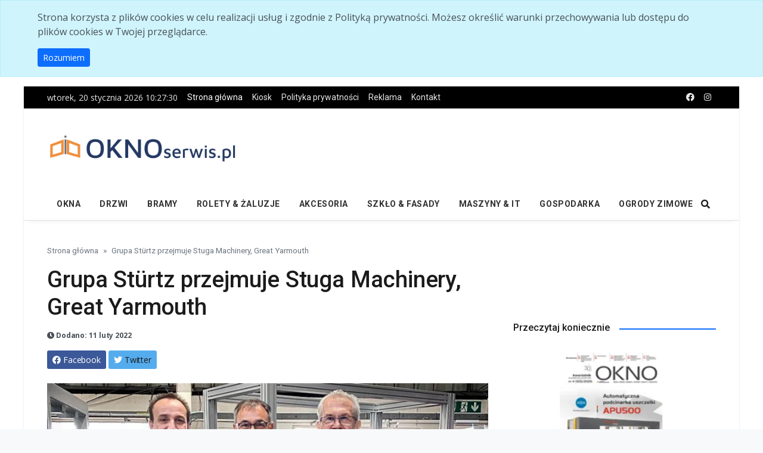

--- FILE ---
content_type: text/html; charset=utf-8
request_url: https://oknoserwis.pl/artykul-5384/grupa-sturtz-przejmuje-stuga-machinery-great-yarmouth.html
body_size: 15495
content:
<!DOCTYPE html>
<html lang="en">

<head>
    <!--Required Meta Tags-->
    <meta charset="utf-8">
    <meta name="viewport" content="width=device-width, initial-scale=1, shrink-to-fit=no">

    <!-- Title -->
    <title>Grupa St&#xFC;rtz przejmuje Stuga Machinery, Great Yarmouth - OknoSerwis.pl</title>
    <meta name="description" content="Grupa St&#xFC;rtz jako cz&#x119;&#x15B;&#x107; St&#xFC;rtz Holding GmbH z siedzib&#x105; w Neustadt (Wied) przej&#x119;&#x142;a Stuga Machinery Limited, wiod&#x105;cego na rynku producenta pi&#x142; i centr&#xF3;w obr&#xF3;bczyc">
    <meta name="keywords" content="wiesci, maszyny, St&#xFC;rtz ">
    <meta name="author" content="&#xAE; Copyright 2008. Wszelkie prawa zastrze&#x17C;one. Bud-Media">

    <meta property="og:title" content="Grupa St&#xFC;rtz przejmuje Stuga Machinery, Great Yarmouth"/>
    <meta property="og:image" content="https:https://oknoserwis.pl/Images/Posts/5384/_cache/1500x1000/Abb. 2 J&#xF6;rg Breuer, Gesch&#xE4;ftsf&#xFC;hrer der St&#xFC;rtz Gruppe, Gareth Green, Gesch&#xE4;ftsf&#xFC;hrer Technik (li) und Steve Haines Gesch&#xE4;ftsf&#xFC;hrer Vertrieb (re) der Stuga Machinery Limited bei Gespr&#xE4;chen zur Zusammenarbeit1.jpg"/>
    <meta property="og:image:alt" content="Grupa St&#xFC;rtz przejmuje Stuga Machinery, Great Yarmouth"/>
    <meta property="og:url" content="https://oknoserwis.pl/artykul-5384/grupa-sturtz-przejmuje-stuga-machinery-great-yarmouth.html"/>
    <meta property="og:description" content="Grupa St&#xFC;rtz jako cz&#x119;&#x15B;&#x107; St&#xFC;rtz Holding GmbH z siedzib&#x105; w Neustadt (Wied) przej&#x119;&#x142;a Stuga Machinery Limited, wiod&#x105;cego na rynku producenta pi&#x142; i centr&#xF3;w obr&#xF3;bczych do PVC dla przemys&#x142;u okiennego i drzwiowego w Wielkiej Brytanii i Irlandii."/>
    <meta property="og:type" content="website"/>

    <link rel="canonical" href="https://oknoserwis.pl/artykul-5384/grupa-sturtz-przejmuje-stuga-machinery-great-yarmouth.html"/>

    <meta property="fb:app_id" content="713122982045830"/>

    <meta name="robots" content="index,follow,all"/>
    <meta name="revisit-after" content="1 days"/>

    <!--App manifest-->
    <link rel="manifest" href="/js/manifest.json">

    <!--Favicon-->
    <link rel="apple-touch-icon" sizes="57x57" href="/img/favicon/apple-icon-57x57.png">
    <link rel="apple-touch-icon" sizes="60x60" href="/img/favicon/apple-icon-60x60.png">
    <link rel="apple-touch-icon" sizes="72x72" href="/img/favicon/apple-icon-72x72.png">
    <link rel="apple-touch-icon" sizes="76x76" href="/img/favicon/apple-icon-76x76.png">
    <link rel="apple-touch-icon" sizes="114x114" href="/img/favicon/apple-icon-114x114.png">
    <link rel="apple-touch-icon" sizes="120x120" href="/img/favicon/apple-icon-120x120.png">
    <link rel="apple-touch-icon" sizes="144x144" href="/img/favicon/apple-icon-144x144.png">
    <link rel="apple-touch-icon" sizes="152x152" href="/img/favicon/apple-icon-152x152.png">
    <link rel="apple-touch-icon" sizes="180x180" href="/img/favicon/apple-icon-180x180.png">
    <link rel="icon" type="image/png" sizes="192x192" href="/img/favicon/android-icon-192x192.png">
    <link rel="icon" type="image/png" sizes="32x32" href="/img/favicon/favicon-32x32.png">
    <link rel="icon" type="image/png" sizes="96x96" href="/img/favicon/favicon-96x96.png">
    <link rel="icon" type="image/png" sizes="16x16" href="/img/favicon/favicon-16x16.png">
    <link rel="manifest" href="/img/favicon/manifest.json">
    <meta name="msapplication-TileColor" content="#ffffff">
    <meta name="msapplication-TileImage" content="~/img/favicon/ms-icon-144x144.png">
    <meta name="theme-color" content="#0f0f0f">

    <!--Google Fonts-->
    <link href="https://fonts.googleapis.com/css?family=Open+Sans%3A300%2C400%2C400i%2C600%2C700%7CRoboto%3A400%2C400i%2C500%2C700" rel="stylesheet">

    <!--Styles-->
    <link rel="stylesheet" href="/lib/fontawesome-free/css/all.min.css?v=UzFD2WYH2U1dQpKDjjZK72VtPeWP50NoJjd26rnAdUI">
    <link rel="stylesheet" href="/css/theme.css?v=QRjZ5NeJspfyEfTrekVi2lT68zumn8OU_vbb_T8TT74">
    <link rel="stylesheet" href="/css/custom.css?v=7XDc0PD3jokqB7AJmR6Un7NLiEm7TZHGTwe3pn-cOyc">

    <!-- jQuery first then Bootstrap Bundle JS -->
    <script src="/lib/jquery/dist/jquery.min.js?v=9_aliU8dGd2tb6OSsuzixeV4y_faTqgFtohetphbbj0"></script>
    <script src="/lib/bootstrap/dist/js/bootstrap.bundle.min.js?v=iGoNEAX01mPhFHPIHqILK51hg3IxPfVSI9LFcd_8Vpg"></script>

    <!-- Global site tag (gtag.js) - Google Analytics -->
    <script async src="https://www.googletagmanager.com/gtag/js?id=G-MF83DYCE7X"></script>
    <script>
        window.dataLayer = window.dataLayer || [];
        function gtag() { dataLayer.push(arguments); }
        gtag('js', new Date());

        gtag('config', 'G-MF83DYCE7X');
    </script>

    <script async src="https://securepubads.g.doubleclick.net/tag/js/gpt.js"></script>
    <script>
        let tags = [];
                tags.push("wiesci");
                tags.push("maszyny");
                tags.push("sturtz");
                tags.push("all");
        let aside = [[320, 100], [336, 280], [320, 480], [250, 250], [320, 50], [300, 100], [300, 50], [300, 75], [300, 250], [300, 600]];
        
        let topSizes =  [[728, 90], [728, 200]];
        
        let midSizes = [[480, 320], [468, 60], [480, 320]];
        
        let mobileSizes = [[320, 50], [320, 75], [320, 100], [320, 250], [320, 600]];

        window.googletag = window.googletag || {cmd: []};
        googletag.cmd.push(function() {
            let mapping = googletag.sizeMapping()
                .addSize([0, 0], mobileSizes) // for screens smaller than 768x1024
                .addSize([769, 50], topSizes) // for screens between 769 and 997
                .addSize([998, 50], midSizes) // for screens between 998 and 1200
                .addSize([1201, 50], topSizes) // for screens wider than 1200
                .build();
                                
            googletag.defineSlot('/275176259/A1', topSizes, 'div-gpt-ad-1618701190239-0')
                .defineSizeMapping(mapping) 
                .setTargeting('serwis', ['oknoserwis'])
                .setTargeting('Dzial', tags)
                .setTargeting('Pozycja', ['Top1'])
                .addService(googletag.pubads());

            googletag.defineSlot('/275176259/A1', topSizes, 'div-gpt-ad-1618701190239-22')
                .defineSizeMapping(mapping)
                .setTargeting('serwis', ['oknoserwis'])
                .setTargeting('Dzial', tags)
                .setTargeting('Pozycja', ['Top12'])
                .addService(googletag.pubads());
            
            googletag.defineSlot('/275176259/A2', aside, 'div-gpt-ad-1618701190240-0').setTargeting('serwis', ['oknoserwis']).setTargeting('Dzial', tags).setTargeting('Pozycja', ['Prawo1']).addService(googletag.pubads());

            googletag.defineSlot('/275176259/A2', aside, 'div-gpt-ad-1618701190240-1').setTargeting('serwis', ['oknoserwis']).setTargeting('Dzial', tags).setTargeting('Pozycja', ['Prawo2']).addService(googletag.pubads());

            googletag.defineSlot('/275176259/A2', aside, 'div-gpt-ad-1618701190240-2').setTargeting('serwis', ['oknoserwis']).setTargeting('Dzial', tags).setTargeting('Pozycja', ['Prawo3']).addService(googletag.pubads());

            googletag.defineSlot('/275176259/A2', aside, 'div-gpt-ad-1618701190240-3').setTargeting('serwis', ['oknoserwis']).setTargeting('Dzial', tags).setTargeting('Pozycja', ['Prawo4']).addService(googletag.pubads());

            googletag.defineSlot('/275176259/A2', aside, 'div-gpt-ad-1618701190240-4').setTargeting('serwis', ['oknoserwis']).setTargeting('Dzial', tags).setTargeting('Pozycja', ['Prawo5']).addService(googletag.pubads());

            googletag.defineSlot('/275176259/A2', aside, 'div-gpt-ad-1618701190240-5').setTargeting('serwis', ['oknoserwis']).setTargeting('Dzial', tags).setTargeting('Pozycja', ['prawo6']).addService(googletag.pubads());
            
            googletag.defineSlot('/275176259/A1', [[970, 90], [970, 250]], 'div-gpt-ad-1618701190239-1').setTargeting('serwis', ['oknoserwis']).setTargeting('Dzial', tags).setTargeting('Pozycja', ['Srodek1']).addService(googletag.pubads());

            googletag.defineSlot('/275176259/A1', topSizes, 'div-gpt-ad-1618701190239-2')
                .defineSizeMapping(mapping) 
                .setTargeting('serwis', ['oknoserwis'])
                .setTargeting('Dzial', tags)
                .setTargeting('Pozycja', ['Srodek2'])
                .addService(googletag.pubads());

            googletag.pubads().enableSingleRequest();
            googletag.pubads().collapseEmptyDivs();
            googletag.pubads().disableInitialLoad();
            googletag.enableServices();
        });
    </script>

    
</head>

<body class="font-family scolor-blacksoft color-darkblue boxed bg-repeat">
<div id="fb-root"></div>
<script async defer crossorigin="anonymous" src="https://connect.facebook.net/pl_PL/sdk.js#xfbml=1&version=v16.0.0&appId=713122982045830&autoLogAppEvents=1" nonce="fk5wmkfemW"></script>
<!--Skippy-->
<a id="skippy" class="visually-hidden-focusable" href="#content">
    <div class="container">
        <span class="skiplink-text">Skip to main content</span>
    </div>
</a>


<div id="cookieConsent" class="alert alert-info alert-dismissible fade show" style="display: none;" role="alert">
    <div class="container">
        <div class="row">
            <div class="col-12 mx-auto">
                <p>Strona korzysta z plik&#xF3;w cookies w celu realizacji us&#x142;ug i zgodnie z Polityk&#x105; prywatno&#x15B;ci. Mo&#x17C;esz okre&#x15B;li&#x107; warunki przechowywania lub dost&#x119;pu do plik&#xF3;w cookies w Twojej przegl&#x105;darce.</p>
                <a class="btn btn-primary btn-sm" role="button">Rozumiem</a>
            </div>
        </div>
    </div>
</div>

<!-- ========== WRAPPER ========== -->
<div class="wrapper">
<!--Header start-->
<header class="header">
    <!--top mobile menu start-->
    <div class="top-menu bg-white">
        <div class="container">
            <!--Navbar Mobile-->
            <nav class="navbar navbar-expand d-lg-none navbar-light px-0" aria-label="">
                <div id="navbar-mobile" class="collapse navbar-collapse nav-top-mobile">
                    <!--Top left menu-->
                    <ul class="navbar-nav">
                        <li class="nav-item">
                            <a class="nav-link" href="/">Strona główna</a>
                        </li>
                        <li class="nav-item">
                            <a class="nav-link" href="https://bud-media.com.pl" target="_blank">Kiosk</a>
                        </li>
                        
        <li class="nav-item">
            <a class="nav-link" href="/strona-3/polityka-prywatnosci.html">Polityka prywatno&#x15B;ci</a>
        </li>
        <li class="nav-item">
            <a class="nav-link" href="/strona-2/reklama.html">Reklama</a>
        </li>
        <li class="nav-item">
            <a class="nav-link" href="/strona-1/kontakt.html">Kontakt</a>
        </li>

                    </ul>
                    <!--Top right menu-->
                    <ul class="navbar-nav ms-auto text-center">
                        <li class="nav-item">
                            <a class="nav-link" href="https://www.facebook.com/OknoSerwisPL" target="_blank" rel="noopener noreferrer" aria-label="facebook">
                                <i class="fab fa-facebook"></i>
                            </a>
                        </li>
                    </ul>
                    <!--end top right menu-->
                </div>
            </nav>
            <!-- End Navbar Mobile-->
        </div>
    </div>
    <!-- end top mobile menu -->
    <!-- top menu -->
    <div class="top-menu bg-secondary">
        <div class="container">
            <!--Navbar-->
            <nav class="navbar navbar-expand-lg navbar-dark px-0 py-0" aria-label="">
                <!--Hamburger button-->
                <a id="showStartPush" aria-label="sidebar menu" class="navbar-toggler side-hamburger border-0 px-0" href="#">
                    <span class="hamburger-icon">
                        <span></span><span></span><span></span><span></span>
                    </span>
                </a>
                <!-- Mobile logo -->
                <a href="/">
                    <img class="mobile-logo img-fluid d-lg-none mx-auto" src="/img/oknoserwis-logo.png" alt="Oknoserwis.pl">
                </a>
                <!--Right Toggle Button-->
                <button class="navbar-toggler px-0" type="button" data-bs-toggle="collapse" data-bs-target="#navbarTogglerDemo2" aria-controls="navbarTogglerDemo2" aria-expanded="false" aria-label="Toggle navigation">
                    <span class="fa fa-search"></span>
                </button>
                <!--Top Navbar-->
                <div id="navbarTogglerDemo" class="collapse navbar-collapse">
                    <!-- Time -->
                    <div class="date-area d-none d-lg-block">
                        <time id="clock" class="navbar-text me-2 clock" datetime=""></time>
                    </div>
                    <!--Top left menu-->
                    <ul class="navbar-nav">
                        <li class="nav-item">
                            <a class="nav-link active" href="/">Strona główna</a>
                        </li>
                        <li class="nav-item">
                            <a class="nav-link" href="https://bud-media.com.pl" target="_blank">Kiosk</a>
                        </li>
                        
        <li class="nav-item">
            <a class="nav-link" href="/strona-3/polityka-prywatnosci.html">Polityka prywatno&#x15B;ci</a>
        </li>
        <li class="nav-item">
            <a class="nav-link" href="/strona-2/reklama.html">Reklama</a>
        </li>
        <li class="nav-item">
            <a class="nav-link" href="/strona-1/kontakt.html">Kontakt</a>
        </li>

                    </ul>
                    <!--end top left menu-->
                    <!--Top right menu-->
                    <ul class="navbar-nav ms-auto text-center">
                        <li class="nav-item">
                            <a class="nav-link" rel="noopener noreferrer" aria-label="facebook" href="https://www.facebook.com/OknoSerwisPL" target="_blank">
                                <i class="fab fa-facebook"></i>
                            </a>
                        </li>
                        <li class="nav-item">
                            <a class="nav-link" rel="noopener noreferrer" aria-label="instagram" href="https://www.instagram.com/kwartalnikokno/" target="_blank">
                                <i class="fab fa-instagram"></i>
                            </a>
                        </li>
                    </ul>
                    <!--end top right menu-->
                </div>
            </nav>
            <!-- End Navbar -->
        </div>
    </div>
    <!--end top menu-->
    <!--start second header-->
    <div class="second-header">
        <div class="container">
            <div class="row">
                <!--Left content logo-->
                <div class="col-lg-4">
                    <div id="main-logo" class="main-logo my-2 my-lg-4 d-none d-lg-block">
                        <a class="navbar-brand" href="/">
                            <img class="img-fluid" src="/img/oknoserwis-logo.png" alt="Oknoserwis.pl" style="min-width: 320px;">
                        </a>
                    </div>
                </div>
                <!--Right content ads-->
                <div class="col-lg-8">
                    <div class="my-2 my-md-3 my-lg-4 text-center">
                        <!-- /275176259/A1 Top1 -->
                        <div id='div-gpt-ad-1618701190239-0'>
                            <script>
                                        googletag.cmd.push(function() { googletag.display('div-gpt-ad-1618701190239-0'); });
                                    </script>
                        </div>
                    </div>
                </div>
                <!--search mobile-->
                <div class="collapse navbar-collapse col-12 py-2" id="navbarTogglerDemo2">
                    <form class="form-inline" method="get" action="/szukaj.html">
                        <div class="input-group w-100 bg-white">
                            <input type="text" name="query" class="form-control border border-end-0" placeholder="Szukaj..." aria-label="search">
                            <div class="input-group-prepend bg-light-dark">
                                <button class="btn bg-transparent border-start-0 input-group-text border" type="submit">
                                    <i class="fa fa-search"></i>
                                </button>
                            </div>
                        </div>
                    </form>
                </div>
                <!--end search mobile-->
            </div>
        </div>
    </div>
    <!--End second header-->
</header>
<!--End header-->
<!--Main menu-->
<div id="showbacktop" class="full-nav bg-white border-none border-lg-1 border-bottom shadow-b-sm py-0">
    <div class="container">
        <nav id="main-menu" class="main-menu navbar navbar-expand-lg navbar-light px-2 px-lg-0 py-0" aria-label="">
            <!--Navbar menu-->
            <div id="navbarTogglerDemo1" class="collapse navbar-collapse hover-mode">
                <!-- logo in navbar -->
                <div class="logo-showbacktop">
                    <a href="/">
                        <img class="img-fluid" src="/img/oknoserwis-logo.png" alt="Oknoserwis.pl">
                    </a>
                </div>

                <!--left main menu start-->
                
    <ul id="start-main" class="navbar-nav main-nav navbar-uppercase first-start-lg-0">
            <li class="nav-item">
                <a class="nav-link" href="/kategoria-1/okna.html">Okna</a>
            </li>
            <li class="nav-item">
                <a class="nav-link" href="/kategoria-2/drzwi.html">Drzwi</a>
            </li>
            <li class="nav-item">
                <a class="nav-link" href="/kategoria-3/bramy.html">Bramy</a>
            </li>
            <li class="nav-item">
                <a class="nav-link" href="/kategoria-4/rolety-zaluzje.html">Rolety &amp; &#x17C;aluzje</a>
            </li>
            <li class="nav-item">
                <a class="nav-link" href="/kategoria-6/akcesoria.html">Akcesoria</a>
            </li>
            <li class="nav-item">
                <a class="nav-link" href="/kategoria-7/szklo-fasady.html">Szk&#x142;o &amp; fasady</a>
            </li>
            <li class="nav-item">
                <a class="nav-link" href="/kategoria-8/maszyny-it.html">Maszyny &amp; IT</a>
            </li>
            <li class="nav-item">
                <a class="nav-link" href="/kategoria-9/gospodarka.html">Gospodarka</a>
            </li>
            <li class="nav-item">
                <a class="nav-link" href="/kategoria-5/ogrody-zimowe.html">Ogrody zimowe</a>
            </li>
    </ul>

                <!--end left main menu-->
                <!--Search form-->
                <div class="navbar-nav ms-auto d-none d-lg-block">
                    <div class="search-box">
                        <!--hide search-->
                        <div class="search-menu no-shadow border-0 py-0" aria-labelledby="dropdownMenuButton">
                            <form class="form-src form-inline" method="get" action="/szukaj.html">
                                <div class="input-group">
                                    <input type="text" class="form-control end-0" name="Query" value="" placeholder="Szukaj..." aria-label="search">
                                    <span class="icones">
                                        <span class="fas fa-search ms-n4"></span>
                                    </span>
                                </div>
                            </form>
                        </div>
                        <!--end hide search-->
                    </div>
                </div>
                <!--end search form-->
            </div>
            <!--End navbar menu-->
        </nav>
    </div>
</div>
<!-- End main menu -->
<!-- sidebar mobile menu -->
<div class="mobile-side">
    <!--Left Mobile menu-->
    <a href="#" class="back-menu">
        <span class="hamburger-icon open">
            <span></span><span></span><span></span><span></span>
        </span>
    </a>
    <nav id="mobile-menu" class="menu-mobile d-flex flex-column push push-start shadow-r-sm bg-white" aria-label="">
        <!-- mobile menu content -->
        <div class="mobile-content mb-auto">
            <!--logo-->
            <div class="logo-sidenav p-2">
                <a href="index.html">
                    <img src="/img/oknoserwis-logo.png" class="img-fluid" alt="logo">
                </a>
            </div>
            <!--navigation-->
            <div class="sidenav-menu">
                <nav class="navbar navbar-inverse" aria-label="">
                    
    <ul id="side-menu" class="nav navbar-nav list-group list-unstyled side-link">
            <li class="menu-item nav-item">
                <a class="nav-link" href="/kategoria-1/okna.html">Okna</a>
            </li>
            <li class="menu-item nav-item">
                <a class="nav-link" href="/kategoria-2/drzwi.html">Drzwi</a>
            </li>
            <li class="menu-item nav-item">
                <a class="nav-link" href="/kategoria-3/bramy.html">Bramy</a>
            </li>
            <li class="menu-item nav-item">
                <a class="nav-link" href="/kategoria-4/rolety-zaluzje.html">Rolety &amp; &#x17C;aluzje</a>
            </li>
            <li class="menu-item nav-item">
                <a class="nav-link" href="/kategoria-6/akcesoria.html">Akcesoria</a>
            </li>
            <li class="menu-item nav-item">
                <a class="nav-link" href="/kategoria-7/szklo-fasady.html">Szk&#x142;o &amp; fasady</a>
            </li>
            <li class="menu-item nav-item">
                <a class="nav-link" href="/kategoria-8/maszyny-it.html">Maszyny &amp; IT</a>
            </li>
            <li class="menu-item nav-item">
                <a class="nav-link" href="/kategoria-9/gospodarka.html">Gospodarka</a>
            </li>
            <li class="menu-item nav-item">
                <a class="nav-link" href="/kategoria-5/ogrody-zimowe.html">Ogrody zimowe</a>
            </li>
    </ul>

                </nav>
            </div>
        </div>
        <!-- copyright mobile sidebar menu -->
        <div class="mobile-copyright mt-5 text-center">
            <p>Copyright © 1994 - 2026 Oknoserwis.pl - Wszelkie prawa zastrzeżone.</p>
        </div>
    </nav>
</div>
<!-- end sidebar mobile menu -->

    <!-- /275176259/A1 Top1 -->
    <div class="container text-center mt-4">
        <div id='div-gpt-ad-1618701190239-22'>
            <script>
                googletag.cmd.push(function() { googletag.display('div-gpt-ad-1618701190239-22'); });
            </script>
        </div>
    </div>

<!--Content start-->
<main id="content">

    
<div class="container">
    <div class="row">
        <!--breadcrumb-->
        <div class="col-12">
            <nav aria-label="breadcrumb">
                <ol class="breadcrumb u-breadcrumb pt-3 px-0 mb-0 bg-transparent small">
                    <li class="breadcrumb-item">
                        <a href="/">Strona główna</a>
                    </li>
                        <li class="breadcrumb-item active d-none d-md-block" aria-current="page">Grupa St&#xFC;rtz przejmuje Stuga Machinery, Great Yarmouth</li>
                </ol>
            </nav>
        </div>
        <!--end breadcrumb-->
        <!--content-->
        <div class="col-md-8">
            <div class="post-title mb-4">
                <!-- title -->
                <h1 class="entry-title display-4 display-2-lg mt-2">Grupa St&#xFC;rtz przejmuje Stuga Machinery, Great Yarmouth</h1>
                <!-- atribute -->
                <div class="post-atribute mb-3">
                    <div class="my-3 text-muted small">
                        <!--date-->
                        <time class="d-none d-sm-inline" datetime="11 luty 2022">
                            <span class="fa fa-clock"></span>&nbsp;Dodano: 11 luty 2022
                        </time>
                        <!--author-->
                    </div>

                    <div class="social-share mb-3">
                        <!-- share facebook -->
                        <a class="btn btn-social btn-facebook text-white btn-sm blank-windows" href="https://www.facebook.com/sharer.php?u=http://oknoserwis.pl/artykul-5384/grupa-sturtz-przejmuje-stuga-machinery-great-yarmouth.html" title="Share to facebook">
                            <i class="fab fa-facebook"></i> <span class="d-none d-sm-inline">Facebook</span>
                        </a>
                        <!-- share twitter -->
                        <a class="btn btn-social btn-twitter text-white btn-sm blank-windows" href="https://twitter.com/intent/tweet?text=Grupa St&#xFC;rtz przejmuje Stuga Machinery, Great Yarmouth&url=http://oknoserwis.pl/artykul-5384/grupa-sturtz-przejmuje-stuga-machinery-great-yarmouth.html" title="Share to twitter">
                            <i class="fab fa-twitter"></i> <span class="d-none d-sm-inline text-dark">Twitter</span>
                        </a>
                    </div>
                </div>
            </div>

            <!-- post content -->
            <div class="post-content">
                <!-- images -->
                    <figure class="image-wrapper ratio_single">
                        <img class="img-fluid lazy" 
                             src="https://oknoserwis.pl/Images/Posts/5384/_cache/760x537/Abb. 2 J&#xF6;rg Breuer, Gesch&#xE4;ftsf&#xFC;hrer der St&#xFC;rtz Gruppe, Gareth Green, Gesch&#xE4;ftsf&#xFC;hrer Technik (li) und Steve Haines Gesch&#xE4;ftsf&#xFC;hrer Vertrieb (re) der Stuga Machinery Limited bei Gespr&#xE4;chen zur Zusammenarbeit1.webp" 
                             data-src="https://oknoserwis.pl/Images/Posts/5384/_cache/760x537/Abb. 2 J&#xF6;rg Breuer, Gesch&#xE4;ftsf&#xFC;hrer der St&#xFC;rtz Gruppe, Gareth Green, Gesch&#xE4;ftsf&#xFC;hrer Technik (li) und Steve Haines Gesch&#xE4;ftsf&#xFC;hrer Vertrieb (re) der Stuga Machinery Limited bei Gespr&#xE4;chen zur Zusammenarbeit1.webp" 
                             alt="Grupa St&#xFC;rtz przejmuje Stuga Machinery, Great Yarmouth">
                        <figcaption>Grupa St&#xFC;rtz przejmuje Stuga Machinery, Great Yarmouth</figcaption>
                    </figure>

                <div class="row">
                    <div class="col-sm-12">
                        <p style="margin-left:0cm; margin-right:0cm"><strong>Grupa St&uuml;rtz jako część St&uuml;rtz Holding GmbH z siedzibą w Neustadt (Wied) przejęła Stuga Machinery Limited, wiodącego na rynku producenta pił i centr&oacute;w obr&oacute;bczych do PVC dla przemysłu okiennego i drzwiowego w Wielkiej Brytanii i Irlandii.</strong></p>

<p style="margin-left:0cm; margin-right:0cm">Stuga Machinery od lat 70 &nbsp;jest liderem na rynku, specjalizując się r&oacute;wnież w dziedzinie produkt&oacute;w zorientowanych na klienta w celu poprawy proces&oacute;w produkcyjnych jak w kompleksowym programie obsługi posprzedażowej. St&uuml;rtz wnosi do partnerstwa całą gamę swoich produkt&oacute;w, na kt&oacute;rą składają się systemy zgrzewania i oczyszczania narożnik&oacute;w, logistyki produkcyjnej i montażu. Zapewni to producentom okien w Wielkiej Brytanii i Irlandii silnego partnera w zakresie maszyn i kompletnych linii produkcyjnych.</p>

<p style="margin-left:0cm; margin-right:0cm">Przejęcie to jest pierwszym dla St&uuml;rtz od czasu przejęcia większościowego pakietu udział&oacute;w przez berlińską sp&oacute;łkę capiton AG w 2021 roku. W miarę rozwoju grupy na arenie międzynarodowej, Stuga jest idealną inwestycją w Wielkiej Brytanii dzięki silnej marce, technologii, ofercie usług oraz kadrze zarządzającej i specjalistom, kt&oacute;rzy rozumieją rynek brytyjski.</p>

<p style="margin-left:0cm; margin-right:0cm">Do tej pory Stuga zatrudnia około 40 os&oacute;b w swoim zakładzie produkcyjnym we wschodniej Anglii i ma inżynier&oacute;w serwisowych w całej Wielkiej Brytanii. Po integracji z Grupą St&uuml;rtz, uznana marka Stuga Machinery &nbsp;zostanie zachowana, a wszyscy dyrektorzy i pracownicy Stuga nadal kontynuują pracę w zakładzie w Great Yarmouth. W całym kanale celem jest wykorzystanie synergii operacyjnych i technologicznych w celu znacznego zwiększenia wartości dodanej dla klient&oacute;w.</p>

<p style="margin-left:0cm; margin-right:0cm">Steve Haines, dyrektor sprzedaży i Gareth Green, dyrektor techniczny firmy Stuga, skomentowali: &bdquo;Jesteśmy podekscytowani rozpoczęciem kolejnego etapu historii Stugi z tak uznanym i zaawansowanym technologicznie partnerem jak St&uuml;rtz. Nie możemy się doczekać wsp&oacute;łpracy z firmą St&uuml;rtz w celu rozwoju biznes, zapewniając dodatkowe korzyści naszym klientom i otwierając tym samym nowe perspektywy dla naszych pracownik&oacute;w.&rdquo;</p>

<p style="margin-left:0cm; margin-right:0cm">J&ouml;rg Breuer, dyrektor generalny St&uuml;rtz, dodaje: &bdquo;St&uuml;rtz z radością wita Stugę w Grupie. Przejęcie Stugi jest istotnym elementem naszej długoterminowej strategii rozwoju. Firma konsekwentnie dostarcza wysokiej jakości maszyny i wyjątkową obsługę. Nie możemy się już doczekać wsp&oacute;łpracy z zespołem zarządzającym firmy Stuga w celu poszerzenia wiedzy technologicznej i oferty produkt&oacute;w dla klient&oacute;w w Wielkiej Brytanii i Irlandii.</p>

<p style="margin-left:0cm; margin-right:0cm">Stuga i St&uuml;rtz są w idealnym położeniu, aby czerpać korzyści z silnych trend&oacute;w w branży, takich jak rosnące zapotrzebowanie na rozwiązania zautomatyzowane, efektywność energetyczna, a także do wykorzystania związanego z nimi potencjału poprzez rozwiązania synergiczne. Firmy utrzymują ścisłą i pełną zaufania wsp&oacute;łpracę od ponad 25 lat i już w przeszłości z sukcesem realizowały wsp&oacute;lnie projekty.</p>

<p style="margin-left:0cm; margin-right:0cm">&nbsp;</p>

<p style="margin-left:0cm; margin-right:0cm">źr&oacute;dło:&nbsp;St&uuml;rtz</p>

                    </div>
                </div>
            </div>

                <!-- footer post -->
                <div class="entry-footer">
                    <!-- tags -->
                    <div class="tags-area">
                        <ul class="tags-links tagcloud ps-0">
                            <li>
                                <span class="fw-bold me-2">Tagi</span>
                            </li>
                                <li>
                                    <a href="/tag-3/wiesci.html">wiesci</a>
                                </li>
                                <li>
                                    <a href="/tag-12/maszyny.html">maszyny</a>
                                </li>
                                <li>
                                    <a href="/tag-234/sturtz.html">St&#xFC;rtz </a>
                                </li>
                        </ul>
                    </div>
                    <div class="gap-0"></div>
                </div>
            <hr>

            <!-- Previous and next article -->
            <div class="prev-next-post pt-3 pb-5">
                <div class="row">
                    <!-- Previous article -->
                    <div class="col-12 col-md-6 prev-post-start">
                            <span class="d-block text-muted mb-3">&#171; Poprzedni artykuł</span>
                            <a href="/artykul-5383/fakro-z-nowa-linia-okien-greenview-na-targach-budma.html">FAKRO z now&#x105; lini&#x105; okien GREENVIEW na targach Budma</a>
                    </div>
                    <!-- Next article -->
                    <div class="col-12 col-md-6 next-post-end">
                            <span class="d-block text-muted mb-3">Następny artykuł &#187;</span>
                            <a href="/artykul-5385/na-co-zwrocic-uwage-kupujac-okna.html">Na co zwr&#xF3;ci&#x107; uwag&#x119; kupuj&#x105;c okna</a>
                    </div>
                </div>
            </div>

            <!--Related post title-->
                <div class="related-post mb-4">
                    <div class="block-title-6">
                        <h4 class="h5 border-primary border-2">
                            <span class="bg-primary text-white">Więcej tematów</span>
                        </h4>
                    </div>
                    <div class="row">
                        <!-- owl slider -->
                        <div id="owl-carousel3" class="owl-carousel owl-theme">
                                <!-- item slider -->
                                <article class="item">
                                    <!--post start-->
                                    <div class="col-12 mb-3 mb-lg-4">
                                        <div class="card card-full hover-a">
                                            <!--thumbnail-->
                                            <div class="ratio_337-337 image-wrapper">
                                                <a href="/artykul-6455/budma-2026---biznes-i-wiedza.html">
                                                    <img class="img-fluid lazy"
                                                         src="https://oknoserwis.pl/Images/Posts/6455/_cache/247x247/1.webp"
                                                         data-src="https://oknoserwis.pl/Images/Posts/6455/_cache/247x247/1.webp" alt="budma-2026---biznes-i-wiedza">
                                                </a>
                                            </div>
                                            <!-- title & date -->
                                            <div class="position-absolute p-3 b-0 w-100 bg-shadow">
                                                <a href="/artykul-6455/budma-2026---biznes-i-wiedza.html">
                                                    <h5 class="card-title h3 h4-sm h5-md text-light my-1">BUDMA 2026 &#x2013; biznes i wiedza </h5>
                                                </a>
                                                <div class="card-text my-2 dark small text-light">
                                                    <time datetime="16 stycze&#x144; 2026">16 stycze&#x144; 2026</time>
                                                </div>
                                            </div>
                                        </div>
                                    </div>
                                    <!--end post -->
                                </article>
                                <!-- item slider -->
                                <article class="item">
                                    <!--post start-->
                                    <div class="col-12 mb-3 mb-lg-4">
                                        <div class="card card-full hover-a">
                                            <!--thumbnail-->
                                            <div class="ratio_337-337 image-wrapper">
                                                <a href="/artykul-6454/fensterbau-frontale-2026-praktyczna-wiedza-innowacje-i-pozytywne-opinie-w-jednym.html">
                                                    <img class="img-fluid lazy"
                                                         src="https://oknoserwis.pl/Images/Posts/6454/_cache/247x247/Titelbild_FF26_Copyright N&#xFC;rnbergMesse_Uwe Niklas.webp"
                                                         data-src="https://oknoserwis.pl/Images/Posts/6454/_cache/247x247/Titelbild_FF26_Copyright N&#xFC;rnbergMesse_Uwe Niklas.webp" alt="fensterbau-frontale-2026-praktyczna-wiedza-innowacje-i-pozytywne-opinie-w-jednym">
                                                </a>
                                            </div>
                                            <!-- title & date -->
                                            <div class="position-absolute p-3 b-0 w-100 bg-shadow">
                                                <a href="/artykul-6454/fensterbau-frontale-2026-praktyczna-wiedza-innowacje-i-pozytywne-opinie-w-jednym.html">
                                                    <h5 class="card-title h3 h4-sm h5-md text-light my-1">FENSTERBAU FRONTALE 2026: praktyczna wiedza, innowacje i pozytywne opinie w jednym</h5>
                                                </a>
                                                <div class="card-text my-2 dark small text-light">
                                                    <time datetime="15 stycze&#x144; 2026">15 stycze&#x144; 2026</time>
                                                </div>
                                            </div>
                                        </div>
                                    </div>
                                    <!--end post -->
                                </article>
                                <!-- item slider -->
                                <article class="item">
                                    <!--post start-->
                                    <div class="col-12 mb-3 mb-lg-4">
                                        <div class="card card-full hover-a">
                                            <!--thumbnail-->
                                            <div class="ratio_337-337 image-wrapper">
                                                <a href="/artykul-6453/nowe-technologie-i-ai-na-kazdym-etapie-inwestycji-mieszkaniowych-skanska.html">
                                                    <img class="img-fluid lazy"
                                                         src="https://oknoserwis.pl/Images/Posts/6453/_cache/247x247/Holm House_etap V.webp"
                                                         data-src="https://oknoserwis.pl/Images/Posts/6453/_cache/247x247/Holm House_etap V.webp" alt="nowe-technologie-i-ai-na-kazdym-etapie-inwestycji-mieszkaniowych-skanska">
                                                </a>
                                            </div>
                                            <!-- title & date -->
                                            <div class="position-absolute p-3 b-0 w-100 bg-shadow">
                                                <a href="/artykul-6453/nowe-technologie-i-ai-na-kazdym-etapie-inwestycji-mieszkaniowych-skanska.html">
                                                    <h5 class="card-title h3 h4-sm h5-md text-light my-1">Nowe technologie i AI na ka&#x17C;dym etapie inwestycji mieszkaniowych Skanska</h5>
                                                </a>
                                                <div class="card-text my-2 dark small text-light">
                                                    <time datetime="15 stycze&#x144; 2026">15 stycze&#x144; 2026</time>
                                                </div>
                                            </div>
                                        </div>
                                    </div>
                                    <!--end post -->
                                </article>
                                <!-- item slider -->
                                <article class="item">
                                    <!--post start-->
                                    <div class="col-12 mb-3 mb-lg-4">
                                        <div class="card card-full hover-a">
                                            <!--thumbnail-->
                                            <div class="ratio_337-337 image-wrapper">
                                                <a href="/artykul-6452/zamki-geze-zasady-doboru-projektowanie-i-montaz.html">
                                                    <img class="img-fluid lazy"
                                                         src="https://oknoserwis.pl/Images/Posts/6452/_cache/247x247/GEZE_Logo_RGB1.webp"
                                                         data-src="https://oknoserwis.pl/Images/Posts/6452/_cache/247x247/GEZE_Logo_RGB1.webp" alt="zamki-geze-zasady-doboru-projektowanie-i-montaz">
                                                </a>
                                            </div>
                                            <!-- title & date -->
                                            <div class="position-absolute p-3 b-0 w-100 bg-shadow">
                                                <a href="/artykul-6452/zamki-geze-zasady-doboru-projektowanie-i-montaz.html">
                                                    <h5 class="card-title h3 h4-sm h5-md text-light my-1">Zamki GEZE: Zasady doboru, projektowanie i monta&#x17C; </h5>
                                                </a>
                                                <div class="card-text my-2 dark small text-light">
                                                    <time datetime="15 stycze&#x144; 2026">15 stycze&#x144; 2026</time>
                                                </div>
                                            </div>
                                        </div>
                                    </div>
                                    <!--end post -->
                                </article>
                                <!-- item slider -->
                                <article class="item">
                                    <!--post start-->
                                    <div class="col-12 mb-3 mb-lg-4">
                                        <div class="card card-full hover-a">
                                            <!--thumbnail-->
                                            <div class="ratio_337-337 image-wrapper">
                                                <a href="/artykul-6451/merritt-gaunt-na-czele-guardian-glass.html">
                                                    <img class="img-fluid lazy"
                                                         src="https://oknoserwis.pl/Images/Posts/6451/_cache/247x247/Merritt Gaunt1.webp"
                                                         data-src="https://oknoserwis.pl/Images/Posts/6451/_cache/247x247/Merritt Gaunt1.webp" alt="merritt-gaunt-na-czele-guardian-glass">
                                                </a>
                                            </div>
                                            <!-- title & date -->
                                            <div class="position-absolute p-3 b-0 w-100 bg-shadow">
                                                <a href="/artykul-6451/merritt-gaunt-na-czele-guardian-glass.html">
                                                    <h5 class="card-title h3 h4-sm h5-md text-light my-1">Merritt Gaunt na czele Guardian Glass</h5>
                                                </a>
                                                <div class="card-text my-2 dark small text-light">
                                                    <time datetime="15 stycze&#x144; 2026">15 stycze&#x144; 2026</time>
                                                </div>
                                            </div>
                                        </div>
                                    </div>
                                    <!--end post -->
                                </article>
                                <!-- item slider -->
                                <article class="item">
                                    <!--post start-->
                                    <div class="col-12 mb-3 mb-lg-4">
                                        <div class="card card-full hover-a">
                                            <!--thumbnail-->
                                            <div class="ratio_337-337 image-wrapper">
                                                <a href="/artykul-6447/budma-2026---nowosci-i-wiedza.html">
                                                    <img class="img-fluid lazy"
                                                         src="https://oknoserwis.pl/Images/Posts/6447/_cache/247x247/1200x628_PL-100.webp"
                                                         data-src="https://oknoserwis.pl/Images/Posts/6447/_cache/247x247/1200x628_PL-100.webp" alt="budma-2026---nowosci-i-wiedza">
                                                </a>
                                            </div>
                                            <!-- title & date -->
                                            <div class="position-absolute p-3 b-0 w-100 bg-shadow">
                                                <a href="/artykul-6447/budma-2026---nowosci-i-wiedza.html">
                                                    <h5 class="card-title h3 h4-sm h5-md text-light my-1">BUDMA 2026 &#x2013; nowo&#x15B;ci i wiedza </h5>
                                                </a>
                                                <div class="card-text my-2 dark small text-light">
                                                    <time datetime="21 grudzie&#x144; 2025">21 grudzie&#x144; 2025</time>
                                                </div>
                                            </div>
                                        </div>
                                    </div>
                                    <!--end post -->
                                </article>
                                <!-- item slider -->
                                <article class="item">
                                    <!--post start-->
                                    <div class="col-12 mb-3 mb-lg-4">
                                        <div class="card card-full hover-a">
                                            <!--thumbnail-->
                                            <div class="ratio_337-337 image-wrapper">
                                                <a href="/artykul-6444/iso-chemie-otrzymuje-nagrode-pracodawca-przyszlosci.html">
                                                    <img class="img-fluid lazy"
                                                         src="https://oknoserwis.pl/Images/Posts/6444/_cache/247x247/2025-11-13-diind-ISO-Chemie.webp"
                                                         data-src="https://oknoserwis.pl/Images/Posts/6444/_cache/247x247/2025-11-13-diind-ISO-Chemie.webp" alt="iso-chemie-otrzymuje-nagrode-pracodawca-przyszlosci">
                                                </a>
                                            </div>
                                            <!-- title & date -->
                                            <div class="position-absolute p-3 b-0 w-100 bg-shadow">
                                                <a href="/artykul-6444/iso-chemie-otrzymuje-nagrode-pracodawca-przyszlosci.html">
                                                    <h5 class="card-title h3 h4-sm h5-md text-light my-1">ISO-CHEMIE OTRZYMUJE NAGROD&#x118; &quot;PRACODAWCA PRZYSZ&#x141;O&#x15A;CI&quot;</h5>
                                                </a>
                                                <div class="card-text my-2 dark small text-light">
                                                    <time datetime="11 grudzie&#x144; 2025">11 grudzie&#x144; 2025</time>
                                                </div>
                                            </div>
                                        </div>
                                    </div>
                                    <!--end post -->
                                </article>
                                <!-- item slider -->
                                <article class="item">
                                    <!--post start-->
                                    <div class="col-12 mb-3 mb-lg-4">
                                        <div class="card card-full hover-a">
                                            <!--thumbnail-->
                                            <div class="ratio_337-337 image-wrapper">
                                                <a href="/artykul-6443/z-zalem-informujemy-o-odejsciu-prezesa-leszka-gierszewskiego.html">
                                                    <img class="img-fluid lazy"
                                                         src="https://oknoserwis.pl/Images/Posts/6443/_cache/247x247/Leszek Gierszewski.webp"
                                                         data-src="https://oknoserwis.pl/Images/Posts/6443/_cache/247x247/Leszek Gierszewski.webp" alt="z-zalem-informujemy-o-odejsciu-prezesa-leszka-gierszewskiego">
                                                </a>
                                            </div>
                                            <!-- title & date -->
                                            <div class="position-absolute p-3 b-0 w-100 bg-shadow">
                                                <a href="/artykul-6443/z-zalem-informujemy-o-odejsciu-prezesa-leszka-gierszewskiego.html">
                                                    <h5 class="card-title h3 h4-sm h5-md text-light my-1">Z &#x17C;alem informujemy o odej&#x15B;ciu Prezesa Leszka Gierszewskiego</h5>
                                                </a>
                                                <div class="card-text my-2 dark small text-light">
                                                    <time datetime="4 grudzie&#x144; 2025">4 grudzie&#x144; 2025</time>
                                                </div>
                                            </div>
                                        </div>
                                    </div>
                                    <!--end post -->
                                </article>
                                <!-- item slider -->
                                <article class="item">
                                    <!--post start-->
                                    <div class="col-12 mb-3 mb-lg-4">
                                        <div class="card card-full hover-a">
                                            <!--thumbnail-->
                                            <div class="ratio_337-337 image-wrapper">
                                                <a href="/artykul-6442/maag-polska-konczy-rok-inwestycji-innowacji-i-jubileuszu.html">
                                                    <img class="img-fluid lazy"
                                                         src="https://oknoserwis.pl/Images/Posts/6442/_cache/247x247/MAAG_Polska_wizualizacja_nowego_obiektu_produkcyjno_magazynowego_2.webp"
                                                         data-src="https://oknoserwis.pl/Images/Posts/6442/_cache/247x247/MAAG_Polska_wizualizacja_nowego_obiektu_produkcyjno_magazynowego_2.webp" alt="maag-polska-konczy-rok-inwestycji-innowacji-i-jubileuszu">
                                                </a>
                                            </div>
                                            <!-- title & date -->
                                            <div class="position-absolute p-3 b-0 w-100 bg-shadow">
                                                <a href="/artykul-6442/maag-polska-konczy-rok-inwestycji-innowacji-i-jubileuszu.html">
                                                    <h5 class="card-title h3 h4-sm h5-md text-light my-1">MAAG Polska ko&#x144;czy rok inwestycji, innowacji i jubileuszu</h5>
                                                </a>
                                                <div class="card-text my-2 dark small text-light">
                                                    <time datetime="3 grudzie&#x144; 2025">3 grudzie&#x144; 2025</time>
                                                </div>
                                            </div>
                                        </div>
                                    </div>
                                    <!--end post -->
                                </article>
                        </div>
                        <!-- end owl slider -->
                    </div>
                </div>

                <!-- Suggestion box -->
                <div class="suggestion-box bg-themes">
                    <h4 class="text-center">Przeczytaj również</h4>
                    <div id="close-suggestion" class="close-suggestion">
                        <i class="fa fa-times-circle"></i>
                    </div>
                    <div class="card card-full u-hover hover-a mb-2">
                        <!--thumbnail-->
                        <div class="ratio_251-141 image-wrapper">
                            <a href="/artykul-6356/wlamali-sie-ale-jak.html">
                                <img class="img-fluid lazy"
                                     src="https://oknoserwis.pl/Images/Posts/6356/_cache/251x140/6e0c392e-71ef-4a61-8195-ea6aaa9ec1dd.webp"
                                     data-src="https://oknoserwis.pl/Images/Posts/6356/_cache/251x140/6e0c392e-71ef-4a61-8195-ea6aaa9ec1dd.webp"
                                     alt="W&#x142;amali si&#x119;&#x2026; Ale jak?">
                            </a>
                        </div>
                        <div class="card-body">
                            <!-- title -->
                            <h3 class="card-title mb-2 h6">
                                <a href="/artykul-6356/wlamali-sie-ale-jak.html">W&#x142;amali si&#x119;&#x2026; Ale jak?</a>
                            </h3>
                            <div class="mb-2 text-muted small">
                                <!--date-->
                                <time class="news-date" datetime="26 czerwiec 2025">26 czerwiec 2025</time>
                            </div>
                        </div>
                    </div>
                </div>

        </div>
        <!-- end content -->
        <!-- start right column -->
        
<aside class="col-md-4 end-sidebar-lg" aria-label="widget">

    <!--Advertiser-->
    <aside class="widget" aria-label="widget">
        <div id='div-gpt-ad-1618701190240-4' class="hover-a text-center">
            <!-- /275176260/A2 Prawo5 -->

            <script>
                googletag.cmd.push(function () { googletag.display('div-gpt-ad-1618701190240-4'); });
            </script>

        </div>
        <div class="gap-15"></div>
    </aside>
    <aside class="widget" aria-label="widget">
        <div id='div-gpt-ad-1618701190240-0' class="hover-a text-center">
            <!-- /275176260/A2 Prawo1 -->

            <script>
                googletag.cmd.push(function () { googletag.display('div-gpt-ad-1618701190240-0'); });
            </script>

        </div>
        <div class="gap-15"></div>
    </aside>

    <!--end advertiser-->
        <!-- promoted post -->
        <aside class="widget" aria-label="widget">
            <!--Block title-->
            <div class="block-title-11">
                <h4 class="h5 center-backline">
                    <span class="bg-themes">Przeczytaj koniecznie</span>
                </h4>
            </div>
            <!--post big start-->
            <div class="big-post">
                    <article class="card card-full hover-a mb-4">
                        <!--thumbnail-->
                        <div class="ratio_360-202 image-wrapper">
                            <a href="/artykul-6450/najnowsze-wydanie-kwartalnika-okno---pelen-przeglad-trendow-technologii-i-wyzwan-branzy-stolarki-otworowej.html">
                                <img class="img-fluid lazy"
                                     src="https://oknoserwis.pl/Images/Posts/6450/_cache/350x196/Okno 4-2025-ok&#x142;adka&#x2B;1.webp"
                                     ata-src="https://oknoserwis.pl/Images/Posts/6450/_cache/350x196/Okno 4-2025-ok&#x142;adka&#x2B;1.webp"
                                     alt="Najnowsze wydanie kwartalnika OKNO &#x2013; pe&#x142;en przegl&#x105;d trend&#xF3;w, technologii i wyzwa&#x144; bran&#x17C;y stolarki otworowej">
                            </a>
                        </div>
                        <div class="card-body">
                            <!--title-->
                            <h2 class="card-title h1-sm h3-md">
                                <a href="/artykul-6450/najnowsze-wydanie-kwartalnika-okno---pelen-przeglad-trendow-technologii-i-wyzwan-branzy-stolarki-otworowej.html">Najnowsze wydanie kwartalnika OKNO &#x2013; pe&#x142;en przegl&#x105;d trend&#xF3;w, technologii i wyzwa&#x144; bran&#x17C;y stolarki otworowej</a>
                            </h2>
                            <!-- author & date -->
                            <div class="card-text mb-2 text-muted small">
                                <time datetime="29 grudzie&#x144; 2025">29 grudzie&#x144; 2025</time>
                            </div>
                            <!--description-->
                            <p class="card-text">Najnowszy numer kwartalnika OKNO to obowi&#x105;zkowa lektura dla wszystkich zwi&#x105;zanych z bran&#x17C;&#x105; stolarki okiennej, drzwiowej, fasadowej oraz szeroko poj&#x119;tego budownictwa. Redakcja przygotowa&#x142;a przekrojowe wydanie, kt&#xF3;re &#x142;&#x105;czy innowacje produktowe, aktualne trendy rynkowe, zr&#xF3;wnowa&#x17C;one budownictwo oraz praktyczn&#x105; wiedz&#x119; techniczn&#x105;.</p>
                        </div>
                    </article>
            </div>
            <!--end post big-->
            <!--post small start-->
            <div class="small-post">
                <!--post list-->
                    <article class="card card-full hover-a mb-4">
                        <div class="row">
                            <!--thumbnail-->
                            <div class="col-3 col-md-4 pe-2 pe-md-0">
                                <div class="ratio_110-77 image-wrapper">
                                    <a href="/artykul-6429/salamander-potwierdza-wysoka-izolacyjnosc-akustyczna-systemow-proevolution-i-bluevolution82.html">
                                        <img class="img-fluid lazy"
                                             src="https://oknoserwis.pl/Images/Posts/6429/_cache/113x113/pE.webp"
                                             ata-src="https://oknoserwis.pl/Images/Posts/6429/_cache/113x113/pE.webp"
                                             alt="Salamander potwierdza wysok&#x105; izolacyjno&#x15B;&#x107; akustyczn&#x105; system&#xF3;w proEvolution i bluEvolution82">
                                    </a>
                                </div>
                            </div>
                            <!-- title & date -->
                            <div class="col-9 col-md-8">
                                <div class="card-body pt-0">
                                    <h3 class="card-title h6 h5-sm h6-md">
                                        <a href="/artykul-6429/salamander-potwierdza-wysoka-izolacyjnosc-akustyczna-systemow-proevolution-i-bluevolution82.html">Salamander potwierdza wysok&#x105; izolacyjno&#x15B;&#x107; akustyczn&#x105; system&#xF3;w proEvolution i bluEvolution82</a>
                                    </h3>
                                    <div class="card-text small text-muted">
                                        <time datetime="10 listopad 2025">10 listopad 2025</time>
                                    </div>
                                </div>
                            </div>
                        </div>
                    </article>
                    <article class="card card-full hover-a mb-4">
                        <div class="row">
                            <!--thumbnail-->
                            <div class="col-3 col-md-4 pe-2 pe-md-0">
                                <div class="ratio_110-77 image-wrapper">
                                    <a href="/artykul-6309/fasady-aluminium-szklo-2025.html">
                                        <img class="img-fluid lazy"
                                             src="https://oknoserwis.pl/Images/Posts/6309/_cache/113x113/Fasady-2025-ok&#x142;adka&#x2B;1.webp"
                                             ata-src="https://oknoserwis.pl/Images/Posts/6309/_cache/113x113/Fasady-2025-ok&#x142;adka&#x2B;1.webp"
                                             alt="Fasady Aluminium Szk&#x142;o 2025">
                                    </a>
                                </div>
                            </div>
                            <!-- title & date -->
                            <div class="col-9 col-md-8">
                                <div class="card-body pt-0">
                                    <h3 class="card-title h6 h5-sm h6-md">
                                        <a href="/artykul-6309/fasady-aluminium-szklo-2025.html">Fasady Aluminium Szk&#x142;o 2025</a>
                                    </h3>
                                    <div class="card-text small text-muted">
                                        <time datetime="3 kwiecie&#x144; 2025">3 kwiecie&#x144; 2025</time>
                                    </div>
                                </div>
                            </div>
                        </div>
                    </article>
                    <article class="card card-full hover-a mb-4">
                        <div class="row">
                            <!--thumbnail-->
                            <div class="col-3 col-md-4 pe-2 pe-md-0">
                                <div class="ratio_110-77 image-wrapper">
                                    <a href="/artykul-6128/rehau-window-solutions-zloty-medal-ecovadis-za-doskonalosc-ekologiczna.html">
                                        <img class="img-fluid lazy"
                                             src="https://oknoserwis.pl/Images/Posts/6128/_cache/113x113/REHAU_Ecovadis Rating31.webp"
                                             ata-src="https://oknoserwis.pl/Images/Posts/6128/_cache/113x113/REHAU_Ecovadis Rating31.webp"
                                             alt="REHAU Window Solutions: z&#x142;oty medal EcoVadis za doskona&#x142;o&#x15B;&#x107; ekologiczn&#x105;">
                                    </a>
                                </div>
                            </div>
                            <!-- title & date -->
                            <div class="col-9 col-md-8">
                                <div class="card-body pt-0">
                                    <h3 class="card-title h6 h5-sm h6-md">
                                        <a href="/artykul-6128/rehau-window-solutions-zloty-medal-ecovadis-za-doskonalosc-ekologiczna.html">REHAU Window Solutions: z&#x142;oty medal EcoVadis za doskona&#x142;o&#x15B;&#x107; ekologiczn&#x105;</a>
                                    </h3>
                                    <div class="card-text small text-muted">
                                        <time datetime="18 kwiecie&#x144; 2024">18 kwiecie&#x144; 2024</time>
                                    </div>
                                </div>
                            </div>
                        </div>
                    </article>
                    <article class="card card-full hover-a mb-4">
                        <div class="row">
                            <!--thumbnail-->
                            <div class="col-3 col-md-4 pe-2 pe-md-0">
                                <div class="ratio_110-77 image-wrapper">
                                    <a href="/artykul-5854/drzwi-zewnetrzne-klasy-premium-ponzio-pe96hi.html">
                                        <img class="img-fluid lazy"
                                             src="https://oknoserwis.pl/Images/Posts/5854/_cache/113x113/drzwi panelowe Ponzio PE96HI.webp"
                                             ata-src="https://oknoserwis.pl/Images/Posts/5854/_cache/113x113/drzwi panelowe Ponzio PE96HI.webp"
                                             alt="Drzwi zewn&#x119;trzne klasy premium Ponzio PE96HI">
                                    </a>
                                </div>
                            </div>
                            <!-- title & date -->
                            <div class="col-9 col-md-8">
                                <div class="card-body pt-0">
                                    <h3 class="card-title h6 h5-sm h6-md">
                                        <a href="/artykul-5854/drzwi-zewnetrzne-klasy-premium-ponzio-pe96hi.html">Drzwi zewn&#x119;trzne klasy premium Ponzio PE96HI</a>
                                    </h3>
                                    <div class="card-text small text-muted">
                                        <time datetime="21 marzec 2023">21 marzec 2023</time>
                                    </div>
                                </div>
                            </div>
                        </div>
                    </article>
                <!--End post list-->
            </div>
            <!--end post small-->
            <div class="gap-15"></div>
        </aside>
        <!-- end promoted post -->
    <!--Advertiser-->
    <aside class="widget" aria-label="widget">
        <div id='div-gpt-ad-1618701190240-5' class="hover-a text-center">
            <!-- /275176260/A2 Prawo6 -->

            <script>
                    googletag.cmd.push(function () { googletag.display('div-gpt-ad-1618701190240-5'); });
                </script>

        </div>
        <div class="gap-15"></div>
    </aside>
    <aside class="widget" aria-label="widget">
        <div class="hover-a text-center">
            <!-- /275176261/A2 Prawo2 -->
            <div id='div-gpt-ad-1618701190240-1'>
                <script>
                    googletag.cmd.push(function () { googletag.display('div-gpt-ad-1618701190240-1'); });
                </script>
            </div>
        </div>
        <div class="gap-15"></div>
    </aside>
    <!--end advertiser-->
    <!-- most readed post -->
    <aside class="widget" aria-label="widget">
        <!--Block title-->
        <div class="block-title-11">
            <h4 class="h5 center-backline">
                <span class="bg-themes">Najczęściej czytane</span>
            </h4>
        </div>
        <!--post big start-->
        <ul class="post-number list-unstyled border-bottom-last-0 rounded mb-3">
                <li class="hover-a">
                    <a class="h5 h6-md h5-lg" href="/artykul-4828/najwyzsza-stabilnosc-i-najlatwiejszy-montaz.html">Najwy&#x17C;sza stabilno&#x15B;&#x107; i naj&#x142;atwiejszy monta&#x17C;</a>
                </li>
                <li class="hover-a">
                    <a class="h5 h6-md h5-lg" href="/artykul-2422/odpornosc-na-wlamanie-klasa-rc3.html">Odporno&#x15B;&#x107; na w&#x142;amanie &#x2013; klasa RC3</a>
                </li>
                <li class="hover-a">
                    <a class="h5 h6-md h5-lg" href="/artykul-4346/okna-przeciwpozarowe.html">Okna przeciwpo&#x17C;arowe</a>
                </li>
                <li class="hover-a">
                    <a class="h5 h6-md h5-lg" href="/artykul-4944/membrany-vi-pro-epdm-wodoodporna-izolacja-okien-i-fasad.html">Membrany VI-PRO&#xAE; EPDM &#x2013; wodoodporna izolacja okien i fasad</a>
                </li>
                <li class="hover-a">
                    <a class="h5 h6-md h5-lg" href="/artykul-4932/jak-zamontowac-okna-szczelnie-i-zgodnie-z-wytycznymi.html">Jak zamontowa&#x107; okna szczelnie i zgodnie z wytycznymi</a>
                </li>
        </ul>
        <!--end post big-->
        <!--end post small-->
        <div class="gap-0"></div>
    </aside>
    <!-- end most readed post -->
    <!--Advertiser-->
    <aside class="widget" aria-label="widget">
        <div class="hover-a text-center">
            <!-- /275176262/A2 Prawo3 -->
            <div id='div-gpt-ad-1618701190240-2'>
                <script>
                    googletag.cmd.push(function () { googletag.display('div-gpt-ad-1618701190240-2'); });
                </script>
            </div>
        </div>
        <div class="gap-15"></div>
    </aside>
    <!--end advertiser-->
    <!-- Timeline style -->
    <div class="widget">
        <!-- widget title -->
        <div class="block-title-11">
            <h4 class="h5 center-backline">
                <span class="bg-themes">Najnowsze na portalu</span>
            </h4>
        </div>
        <!--style 3-->
        <div id="timeline-post">
            <ul class="timeline-post mb-4">
                    <li>
                        <a href="/artykul-6455/budma-2026---biznes-i-wiedza.html">
                            <span class="timeline-date small">
                                <time datetime="16 stycze&#x144; 2026">16 stycze&#x144; 2026</time>
                            </span>
                            <h4 class="h6 timeline-title">BUDMA 2026 &#x2013; biznes i wiedza </h4>
                        </a>
                    </li>
                    <li>
                        <a href="/artykul-6454/fensterbau-frontale-2026-praktyczna-wiedza-innowacje-i-pozytywne-opinie-w-jednym.html">
                            <span class="timeline-date small">
                                <time datetime="15 stycze&#x144; 2026">15 stycze&#x144; 2026</time>
                            </span>
                            <h4 class="h6 timeline-title">FENSTERBAU FRONTALE 2026: praktyczna wiedza, innowacje i pozytywne opinie w jednym</h4>
                        </a>
                    </li>
                    <li>
                        <a href="/artykul-6453/nowe-technologie-i-ai-na-kazdym-etapie-inwestycji-mieszkaniowych-skanska.html">
                            <span class="timeline-date small">
                                <time datetime="15 stycze&#x144; 2026">15 stycze&#x144; 2026</time>
                            </span>
                            <h4 class="h6 timeline-title">Nowe technologie i AI na ka&#x17C;dym etapie inwestycji mieszkaniowych Skanska</h4>
                        </a>
                    </li>
                    <li>
                        <a href="/artykul-6452/zamki-geze-zasady-doboru-projektowanie-i-montaz.html">
                            <span class="timeline-date small">
                                <time datetime="15 stycze&#x144; 2026">15 stycze&#x144; 2026</time>
                            </span>
                            <h4 class="h6 timeline-title">Zamki GEZE: Zasady doboru, projektowanie i monta&#x17C; </h4>
                        </a>
                    </li>
                    <li>
                        <a href="/artykul-6451/merritt-gaunt-na-czele-guardian-glass.html">
                            <span class="timeline-date small">
                                <time datetime="15 stycze&#x144; 2026">15 stycze&#x144; 2026</time>
                            </span>
                            <h4 class="h6 timeline-title">Merritt Gaunt na czele Guardian Glass</h4>
                        </a>
                    </li>
            </ul>
            <div class="gap-05"></div>
        </div>
    </div>
    <!--Advertiser-->
    <aside class="widget" aria-label="widget">
        <div class="hover-a text-center">
            <!-- /275176263/A2 Prawo4 -->
            <div id='div-gpt-ad-1618701190240-3'>
                <script>
                    googletag.cmd.push(function () { googletag.display('div-gpt-ad-1618701190240-3'); });
                </script>
            </div>
        </div>
        <div class="gap-15"></div>
    </aside>
    <!--end advertiser-->
    <div class="widget">
        <!-- widget title -->
        <div class="block-title-11">
            <h4 class="h5 center-backline">
                <span class="bg-themes">Facebook</span>
            </h4>
        </div>
        <div class="fb-page" data-href="https://www.facebook.com/OknoSerwisPL" data-tabs="timeline" data-width="" data-height="" data-small-header="false" data-adapt-container-width="true" data-hide-cover="false" data-show-facepile="false">
            <blockquote cite="https://www.facebook.com/OknoSerwisPL" class="fb-xfbml-parse-ignore">
                <a href="https://www.facebook.com/OknoSerwisPL">OknoSerwis.pl</a>
            </blockquote>
        </div>
    </div>

</aside>
        <!-- end right column -->
    </div>
</div>

</main>
<!--End Content-->
<!--Footer start-->
<footer>
    <!--Footer content-->
    <div id="footer" class="bg-dark footer-dark py-5 px-3">
        <div class="container">
            <div class="row">
                <!-- left widget -->
                <div class="widget col-md-4">
                    <h3 class="h5 widget-title border-bottom border-smooth">O nas</h3>
                    <div class="widget-content">
                        <img class="footer-logo img-fluid mb-2" src="/img/oknoserwis-logo.png" alt="oknoserwis.pl">
                        <p>
                            <strong>Twoje centrum wiedzy o stolarce otworowej</strong>
                        </p>
                        <p>
                            Od lat jako Wydawnictwo Bud Media dostarczamy rzetelną wiedzę branżową poprzez ceniony magazyn OKNO (Drzwi &amp; Bramy). Dziś idziemy o krok dalej.
                        </p>
                        <p>
                            Portal <strong>oknoserwis.pl</strong> to cyfrowe uzupełnienie naszego magazynu. Razem tworzą najsilniejszą platformę informacyjną dla profesjonalistów takich jak Ty.
                        </p>
                        <p>
                            <strong>Co zyskujesz, będąc z nami?</strong>
                        </p>
                        <ul>
                            <li><strong>Kompleksową wiedzę:</strong> Łączymy dogłębne analizy z prasy z szybkością informacji online.</li>
                            <li><strong>Skuteczną promocję:</strong> Prezentujemy Twoją firmę i produkty tam, gdzie są Twoi klienci.</li>
                            <li><strong>Przewagę na rynku:</strong> Dajemy Ci narzędzia i informacje, byś był zawsze o krok przed konkurencją.</li>
                        </ul>
                        <p>
                            Zaufaj ekspertom, którzy od lat kształtują rynek.
                        </p>
                        <p></p>
                        <div class="social mb-4">
                            <!--facebook-->
                            <span class="my-2 me-3">
                                <a target="_blank" href="https://www.facebook.com/OknoSerwisPL" aria-label="Facebook" rel="noopener noreferrer">
                                    <i class="fab fa-facebook fa-2x"></i>
                                </a>
                            </span>
                            <!--Instagram-->
                            <span class="my-2 me-3">
                                <a target="_blank" href="https://www.instagram.com/kwartalnikokno/" aria-label="Instagram" rel="noopener noreferrer">
                                    <i class="fab fa-instagram fa-2x"></i>
                                </a>
                            </span>
                        </div>
                    </div>
                </div>
                <!-- center widget -->
                <div class="widget col-sm-6 col-md-4">
                    <h3 class="h5 widget-title border-bottom border-smooth">Najnowsze wiadomości</h3>
                    <div class="posts-list">
                        
        <!--post list-->
        <article class="card card-full hover-a mb-4">
            <div class="row">
                <!--thumbnail-->
                <div class="col-3 col-md-4 pe-2 pe-md-0">
                    <div class="ratio_115-80 image-wrapper">
                        <a href="/artykul-6455/budma-2026---biznes-i-wiedza.html">
                            <img class="img-fluid lazy" 
                                 src="https://oknoserwis.pl/Images/Posts/6455/_cache/115x115/1.webp" 
                                 data-src="https://oknoserwis.pl/Images/Posts/6455/_cache/115x115/1.webp" 
                                 alt="BUDMA 2026 &#x2013; biznes i wiedza ">
                        </a>
                    </div>
                </div>
                <!-- title & date -->
                <div class="col-9 col-md-8">
                    <div class="card-body pt-0">
                        <h3 class="card-title h6">
                            <a href="/artykul-6455/budma-2026---biznes-i-wiedza.html">BUDMA 2026 &#x2013; biznes i wiedza </a>
                        </h3>
                        <div class="card-text small text-muted">
                            <time datetime="16 stycze&#x144; 2026">16 stycze&#x144; 2026</time>
                        </div>
                    </div>
                </div>
            </div>
        </article>
        <!--post list-->
        <article class="card card-full hover-a mb-4">
            <div class="row">
                <!--thumbnail-->
                <div class="col-3 col-md-4 pe-2 pe-md-0">
                    <div class="ratio_115-80 image-wrapper">
                        <a href="/artykul-6454/fensterbau-frontale-2026-praktyczna-wiedza-innowacje-i-pozytywne-opinie-w-jednym.html">
                            <img class="img-fluid lazy" 
                                 src="https://oknoserwis.pl/Images/Posts/6454/_cache/115x115/Titelbild_FF26_Copyright N&#xFC;rnbergMesse_Uwe Niklas.webp" 
                                 data-src="https://oknoserwis.pl/Images/Posts/6454/_cache/115x115/Titelbild_FF26_Copyright N&#xFC;rnbergMesse_Uwe Niklas.webp" 
                                 alt="FENSTERBAU FRONTALE 2026: praktyczna wiedza, innowacje i pozytywne opinie w jednym">
                        </a>
                    </div>
                </div>
                <!-- title & date -->
                <div class="col-9 col-md-8">
                    <div class="card-body pt-0">
                        <h3 class="card-title h6">
                            <a href="/artykul-6454/fensterbau-frontale-2026-praktyczna-wiedza-innowacje-i-pozytywne-opinie-w-jednym.html">FENSTERBAU FRONTALE 2026: praktyczna wiedza, innowacje i pozytywne opinie w jednym</a>
                        </h3>
                        <div class="card-text small text-muted">
                            <time datetime="15 stycze&#x144; 2026">15 stycze&#x144; 2026</time>
                        </div>
                    </div>
                </div>
            </div>
        </article>
        <!--post list-->
        <article class="card card-full hover-a mb-4">
            <div class="row">
                <!--thumbnail-->
                <div class="col-3 col-md-4 pe-2 pe-md-0">
                    <div class="ratio_115-80 image-wrapper">
                        <a href="/artykul-6453/nowe-technologie-i-ai-na-kazdym-etapie-inwestycji-mieszkaniowych-skanska.html">
                            <img class="img-fluid lazy" 
                                 src="https://oknoserwis.pl/Images/Posts/6453/_cache/115x115/Holm House_etap V.webp" 
                                 data-src="https://oknoserwis.pl/Images/Posts/6453/_cache/115x115/Holm House_etap V.webp" 
                                 alt="Nowe technologie i AI na ka&#x17C;dym etapie inwestycji mieszkaniowych Skanska">
                        </a>
                    </div>
                </div>
                <!-- title & date -->
                <div class="col-9 col-md-8">
                    <div class="card-body pt-0">
                        <h3 class="card-title h6">
                            <a href="/artykul-6453/nowe-technologie-i-ai-na-kazdym-etapie-inwestycji-mieszkaniowych-skanska.html">Nowe technologie i AI na ka&#x17C;dym etapie inwestycji mieszkaniowych Skanska</a>
                        </h3>
                        <div class="card-text small text-muted">
                            <time datetime="15 stycze&#x144; 2026">15 stycze&#x144; 2026</time>
                        </div>
                    </div>
                </div>
            </div>
        </article>
        <!--post list-->
        <article class="card card-full hover-a mb-4">
            <div class="row">
                <!--thumbnail-->
                <div class="col-3 col-md-4 pe-2 pe-md-0">
                    <div class="ratio_115-80 image-wrapper">
                        <a href="/artykul-6452/zamki-geze-zasady-doboru-projektowanie-i-montaz.html">
                            <img class="img-fluid lazy" 
                                 src="https://oknoserwis.pl/Images/Posts/6452/_cache/115x115/GEZE_Logo_RGB1.webp" 
                                 data-src="https://oknoserwis.pl/Images/Posts/6452/_cache/115x115/GEZE_Logo_RGB1.webp" 
                                 alt="Zamki GEZE: Zasady doboru, projektowanie i monta&#x17C; ">
                        </a>
                    </div>
                </div>
                <!-- title & date -->
                <div class="col-9 col-md-8">
                    <div class="card-body pt-0">
                        <h3 class="card-title h6">
                            <a href="/artykul-6452/zamki-geze-zasady-doboru-projektowanie-i-montaz.html">Zamki GEZE: Zasady doboru, projektowanie i monta&#x17C; </a>
                        </h3>
                        <div class="card-text small text-muted">
                            <time datetime="15 stycze&#x144; 2026">15 stycze&#x144; 2026</time>
                        </div>
                    </div>
                </div>
            </div>
        </article>
        <!--post list-->
        <article class="card card-full hover-a mb-4">
            <div class="row">
                <!--thumbnail-->
                <div class="col-3 col-md-4 pe-2 pe-md-0">
                    <div class="ratio_115-80 image-wrapper">
                        <a href="/artykul-6451/merritt-gaunt-na-czele-guardian-glass.html">
                            <img class="img-fluid lazy" 
                                 src="https://oknoserwis.pl/Images/Posts/6451/_cache/115x115/Merritt Gaunt1.webp" 
                                 data-src="https://oknoserwis.pl/Images/Posts/6451/_cache/115x115/Merritt Gaunt1.webp" 
                                 alt="Merritt Gaunt na czele Guardian Glass">
                        </a>
                    </div>
                </div>
                <!-- title & date -->
                <div class="col-9 col-md-8">
                    <div class="card-body pt-0">
                        <h3 class="card-title h6">
                            <a href="/artykul-6451/merritt-gaunt-na-czele-guardian-glass.html">Merritt Gaunt na czele Guardian Glass</a>
                        </h3>
                        <div class="card-text small text-muted">
                            <time datetime="15 stycze&#x144; 2026">15 stycze&#x144; 2026</time>
                        </div>
                    </div>
                </div>
            </div>
        </article>
        <!--post list-->
        <article class="card card-full hover-a mb-4">
            <div class="row">
                <!--thumbnail-->
                <div class="col-3 col-md-4 pe-2 pe-md-0">
                    <div class="ratio_115-80 image-wrapper">
                        <a href="/artykul-6450/najnowsze-wydanie-kwartalnika-okno---pelen-przeglad-trendow-technologii-i-wyzwan-branzy-stolarki-otworowej.html">
                            <img class="img-fluid lazy" 
                                 src="https://oknoserwis.pl/Images/Posts/6450/_cache/115x115/Okno 4-2025-ok&#x142;adka&#x2B;1.webp" 
                                 data-src="https://oknoserwis.pl/Images/Posts/6450/_cache/115x115/Okno 4-2025-ok&#x142;adka&#x2B;1.webp" 
                                 alt="Najnowsze wydanie kwartalnika OKNO &#x2013; pe&#x142;en przegl&#x105;d trend&#xF3;w, technologii i wyzwa&#x144; bran&#x17C;y stolarki otworowej">
                        </a>
                    </div>
                </div>
                <!-- title & date -->
                <div class="col-9 col-md-8">
                    <div class="card-body pt-0">
                        <h3 class="card-title h6">
                            <a href="/artykul-6450/najnowsze-wydanie-kwartalnika-okno---pelen-przeglad-trendow-technologii-i-wyzwan-branzy-stolarki-otworowej.html">Najnowsze wydanie kwartalnika OKNO &#x2013; pe&#x142;en przegl&#x105;d trend&#xF3;w, technologii i wyzwa&#x144; bran&#x17C;y stolarki otworowej</a>
                        </h3>
                        <div class="card-text small text-muted">
                            <time datetime="29 grudzie&#x144; 2025">29 grudzie&#x144; 2025</time>
                        </div>
                    </div>
                </div>
            </div>
        </article>

                    </div>
                </div>
                <!-- right widget -->
                <div class="widget col-sm-6 col-md-4">
                    <!--title-->
                    <h3 class="h5 widget-title border-bottom border-smooth">Tagi</h3>

                    <!--tags link-->
                    
    <div class="mb-4">
            <a class="btn btn-outline-light btn-sm rounded-0 me-2 mb-2" href="/tag-1/okna.html">okna</a>
            <a class="btn btn-outline-light btn-sm rounded-0 me-2 mb-2" href="/tag-2/drzwi.html">drzwi</a>
            <a class="btn btn-outline-light btn-sm rounded-0 me-2 mb-2" href="/tag-3/wiesci.html">wiesci</a>
            <a class="btn btn-outline-light btn-sm rounded-0 me-2 mb-2" href="/tag-4/akcesoria.html">akcesoria</a>
            <a class="btn btn-outline-light btn-sm rounded-0 me-2 mb-2" href="/tag-5/publicystycznie.html">publicystycznie</a>
            <a class="btn btn-outline-light btn-sm rounded-0 me-2 mb-2" href="/tag-6/vademecum.html">vademecum</a>
            <a class="btn btn-outline-light btn-sm rounded-0 me-2 mb-2" href="/tag-7/bramy.html">bramy</a>
            <a class="btn btn-outline-light btn-sm rounded-0 me-2 mb-2" href="/tag-8/gospodarka.html">gospodarka</a>
            <a class="btn btn-outline-light btn-sm rounded-0 me-2 mb-2" href="/tag-9/szklo.html">szklo</a>
            <a class="btn btn-outline-light btn-sm rounded-0 me-2 mb-2" href="/tag-10/rolety.html">rolety</a>
            <a class="btn btn-outline-light btn-sm rounded-0 me-2 mb-2" href="/tag-11/profile.html">profile</a>
            <a class="btn btn-outline-light btn-sm rounded-0 me-2 mb-2" href="/tag-12/maszyny.html">maszyny</a>
            <a class="btn btn-outline-light btn-sm rounded-0 me-2 mb-2" href="/tag-13/analitycznie.html">analitycznie</a>
            <a class="btn btn-outline-light btn-sm rounded-0 me-2 mb-2" href="/tag-14/normalizacja.html">normalizacja</a>
            <a class="btn btn-outline-light btn-sm rounded-0 me-2 mb-2" href="/tag-15/sponsorowany.html">sponsorowany</a>
            <a class="btn btn-outline-light btn-sm rounded-0 me-2 mb-2" href="/tag-17/ogrody.html">ogrody</a>
            <a class="btn btn-outline-light btn-sm rounded-0 me-2 mb-2" href="/tag-19/promocje.html">promocje</a>
            <a class="btn btn-outline-light btn-sm rounded-0 me-2 mb-2" href="/tag-21/wydarzenia.html">wydarzenia</a>
            <a class="btn btn-outline-light btn-sm rounded-0 me-2 mb-2" href="/tag-22/fasady.html">fasady</a>
            <a class="btn btn-outline-light btn-sm rounded-0 me-2 mb-2" href="/tag-23/oknadachowe.html">okna_dachowe</a>
            <a class="btn btn-outline-light btn-sm rounded-0 me-2 mb-2" href="/tag-24/targi.html">targi</a>
            <a class="btn btn-outline-light btn-sm rounded-0 me-2 mb-2" href="/tag-26/fakro.html">fakro</a>
            <a class="btn btn-outline-light btn-sm rounded-0 me-2 mb-2" href="/tag-27/aluprof.html">Aluprof</a>
            <a class="btn btn-outline-light btn-sm rounded-0 me-2 mb-2" href="/tag-36/nagroda.html">nagroda</a>
            <a class="btn btn-outline-light btn-sm rounded-0 me-2 mb-2" href="/tag-38/anwis.html">Anwis</a>
            <a class="btn btn-outline-light btn-sm rounded-0 me-2 mb-2" href="/tag-39/drzwi-tarasowe.html">drzwi tarasowe</a>
            <a class="btn btn-outline-light btn-sm rounded-0 me-2 mb-2" href="/tag-40/g-u-polska.html">G-U Polska</a>
            <a class="btn btn-outline-light btn-sm rounded-0 me-2 mb-2" href="/tag-41/drzwi-przesuwne.html">drzwi przesuwne</a>
            <a class="btn btn-outline-light btn-sm rounded-0 me-2 mb-2" href="/tag-42/schuco.html"> Sch&#xFC;co </a>
            <a class="btn btn-outline-light btn-sm rounded-0 me-2 mb-2" href="/tag-47/oknoplus.html">OknoPlus</a>
            <a class="btn btn-outline-light btn-sm rounded-0 me-2 mb-2" href="/tag-48/poradnik.html">poradnik</a>
            <a class="btn btn-outline-light btn-sm rounded-0 me-2 mb-2" href="/tag-50/awilux-polska.html">Awilux Polska</a>
            <a class="btn btn-outline-light btn-sm rounded-0 me-2 mb-2" href="/tag-52/ponzio-polska.html">Ponzio Polska</a>
            <a class="btn btn-outline-light btn-sm rounded-0 me-2 mb-2" href="/tag-54/przeszklenia.html">przeszklenia</a>
            <a class="btn btn-outline-light btn-sm rounded-0 me-2 mb-2" href="/tag-55/saint-gobain.html">Saint-Gobain</a>
            <a class="btn btn-outline-light btn-sm rounded-0 me-2 mb-2" href="/tag-57/hormann-polska.html">H&#xF6;rmann Polska</a>
            <a class="btn btn-outline-light btn-sm rounded-0 me-2 mb-2" href="/tag-61/pagen.html">Pagen</a>
            <a class="btn btn-outline-light btn-sm rounded-0 me-2 mb-2" href="/tag-62/krispol.html">Krispol</a>
            <a class="btn btn-outline-light btn-sm rounded-0 me-2 mb-2" href="/tag-107/poid.html">POiD</a>
            <a class="btn btn-outline-light btn-sm rounded-0 me-2 mb-2" href="/tag-108/klimas-wkret-met.html">Klimas Wkr&#x119;t-Met</a>
            <a class="btn btn-outline-light btn-sm rounded-0 me-2 mb-2" href="/tag-109/dobry-montaz.html">Dobry Monta&#x17C;</a>
            <a class="btn btn-outline-light btn-sm rounded-0 me-2 mb-2" href="/tag-111/deceuninck.html">Deceuninck</a>
            <a class="btn btn-outline-light btn-sm rounded-0 me-2 mb-2" href="/tag-112/budujesz-dla-pokolen.html">Budujesz Dla Pokole&#x144;</a>
            <a class="btn btn-outline-light btn-sm rounded-0 me-2 mb-2" href="/tag-119/kwartalnik-okno.html">kwartalnik OKNO</a>
            <a class="btn btn-outline-light btn-sm rounded-0 me-2 mb-2" href="/tag-120/wydawnictwo-bud-media.html">Wydawnictwo Bud Media</a>
            <a class="btn btn-outline-light btn-sm rounded-0 me-2 mb-2" href="/tag-152/krishome.html">KRISHOME</a>
            <a class="btn btn-outline-light btn-sm rounded-0 me-2 mb-2" href="/tag-199/soudal.html">Soudal</a>
            <a class="btn btn-outline-light btn-sm rounded-0 me-2 mb-2" href="/tag-212/pilkington-igp.html">Pilkington IGP</a>
            <a class="btn btn-outline-light btn-sm rounded-0 me-2 mb-2" href="/tag-223/wisniowski.html">Wi&#x15B;niowski</a>
            <a class="btn btn-outline-light btn-sm rounded-0 me-2 mb-2" href="/tag-443/termomodernizacja-plus-dobry-montaz.html">TERMOMODERNIZACJA plus DOBRY MONTA&#x17B;</a>
    </div>

                    <!--end tags link-->
                </div>
            </div>
        </div>
    </div>
    <!--End footer content-->
    <!--Start footer copyright-->
    <div class="footer-copyright bg-secondary">
        <div class="container">
            <!--Navbar-->
            <nav class="navbar navbar-expand navbar-dark px-0" aria-label="">
                <!--footer left menu-->
                <ul class="navbar-nav ms-auto text-center first-start-lg-0 order-md-2">
                    <li class="nav-item">
                        <a class="nav-link" href="/">Strona główna</a>
                    </li>
                    <li class="nav-item">
                        <a class="nav-link" href="https://bud-media.com.pl" target="_blank">Kiosk</a>
                    </li>
                    
        <li class="nav-item">
            <a class="nav-link" href="/strona-3/polityka-prywatnosci.html">Polityka prywatno&#x15B;ci</a>
        </li>
        <li class="nav-item">
            <a class="nav-link" href="/strona-2/reklama.html">Reklama</a>
        </li>
        <li class="nav-item">
            <a class="nav-link" href="/strona-1/kontakt.html">Kontakt</a>
        </li>

                </ul>
                <!--end footer left menu-->
                <!-- footer copyright -->
                <ul class="navbar-nav text-center  order-md-1">
                    <li class="d-inline navbar-text">Copyright © 1994 - 2026 Oknoserwis.pl - Wszelkie prawa zastrzeżone.</li>
                </ul>
                <!-- end footer copyright -->
            </nav>
            <!-- End Navbar -->
        </div>
    </div>
    <!--End footer copyright-->
</footer>
<!-- End Footer -->

</div>
<!-- ========== END WRAPPER ========== -->
<!--Back to top-->
<a class="material-scrolltop back-top btn btn-light border position-fixed r-1 b-1" href="#">
    <i class="fa fa-arrow-up"></i>
</a>

<!--Vendor js-->
<script src="/lib/jquery/dist/jquery.min.js" defer="defer"></script>
<script src="/lib/bootstrap/dist/js/bootstrap.min.js" defer="defer"></script>
<script src="/js/moment.js" defer="defer"></script>
<script src="/lib/sticky-kit/dist/sticky-kit.min.js" defer="defer"></script>
<script src="/lib/owl.carousel/dist/owl.carousel.min.js" defer="defer"></script>
<script src="/lib/vanilla-lazyload/dist/lazyload.min.js" defer="defer"></script>
<script src="/lib/smoothscroll-for-websites/SmoothScroll.js" defer="defer"></script>
<!--Theme js-->
<script>
        function update() {
            moment.locale('pl');
            $('#clock').html(moment().format('dddd, D MMMM YYYY H:mm:ss'));
        }

        setInterval(update, 1000);

        function setCookie(name, value, days) {
        	var expires = "";
        	if (days) {
        		var date = new Date();
        		date.setTime(date.getTime() + (days * 24 * 60 * 60 * 1000));
        		expires = "; expires=" + date.toUTCString();
        	}
        	document.cookie = name + "=" + (value || "") + expires + "; path=/";
        }
        
        function getCookie(name) {
        	var nameEQ = name + "=";
        	var ca = document.cookie.split(';');
        	for (var i = 0; i < ca.length; i++) {
        		var c = ca[i];
        		while (c.charAt(0) === ' ') c = c.substring(1, c.length);
        		if (c.indexOf(nameEQ) === 0) return c.substring(nameEQ.length, c.length);
        	}
        	return null;
        }

        $(function () {     	
        	if (!getCookie("cookieConsent")) {
        		$("#cookieConsent").show();
        	}else{
        		$("#cookieConsent").hide();
        	}
        });
        
        $("#cookieConsent .btn-primary").click(function () {
        	setCookie("cookieConsent", "true", 7);
        	$("#cookieConsent").hide();
        });
        
        $("#cookieConsent .btn-secondary").click(function () {
        	setCookie("cookieConsent", "false", 7);
        	$("#cookieConsent").hide();
        });
    </script>
<script src="/js/theme.js" defer="defer"></script>
<script src="/js/visitors.js?v=f4GiGPxxsHiqOzkapP-NEmh09WS_dWRaUEmDxlSA68s" defer="defer"></script>

<script>
document.addEventListener("DOMContentLoaded", function () {
           googletag.cmd.push(() => {
              googletag.pubads().refresh();
           });
});

</script>
</body>
</html>

--- FILE ---
content_type: text/html; charset=utf-8
request_url: https://www.google.com/recaptcha/api2/aframe
body_size: 212
content:
<!DOCTYPE HTML><html><head><meta http-equiv="content-type" content="text/html; charset=UTF-8"></head><body><script nonce="Jpv8E2xe8Q0W1J6fslqP4Q">/** Anti-fraud and anti-abuse applications only. See google.com/recaptcha */ try{var clients={'sodar':'https://pagead2.googlesyndication.com/pagead/sodar?'};window.addEventListener("message",function(a){try{if(a.source===window.parent){var b=JSON.parse(a.data);var c=clients[b['id']];if(c){var d=document.createElement('img');d.src=c+b['params']+'&rc='+(localStorage.getItem("rc::a")?sessionStorage.getItem("rc::b"):"");window.document.body.appendChild(d);sessionStorage.setItem("rc::e",parseInt(sessionStorage.getItem("rc::e")||0)+1);localStorage.setItem("rc::h",'1768904848785');}}}catch(b){}});window.parent.postMessage("_grecaptcha_ready", "*");}catch(b){}</script></body></html>

--- FILE ---
content_type: application/javascript; charset=utf-8
request_url: https://fundingchoicesmessages.google.com/f/AGSKWxUG_IvcmRKzVidzKGsiK19ffxLiXPGGTlRR7bGH37r83gP_Q4r_bvgWGp_IsrfmCrtTST8zSBrtz15RjdXZRF_1P2tZcovf9nrBNB0_eN2EApPa6wdO2cAqhPrk93eVPAHZcKHKrFxbIfCE37KNCXex0PaYdFsQp8nbf2LbCCdEs2dNOMxiNyTL3vh2/_.ch/ads//adfetch?/injectad./ads160x600-/ad_bottom.
body_size: -1291
content:
window['abdc143e-d854-4320-8b0d-c1b3e1a2f04f'] = true;